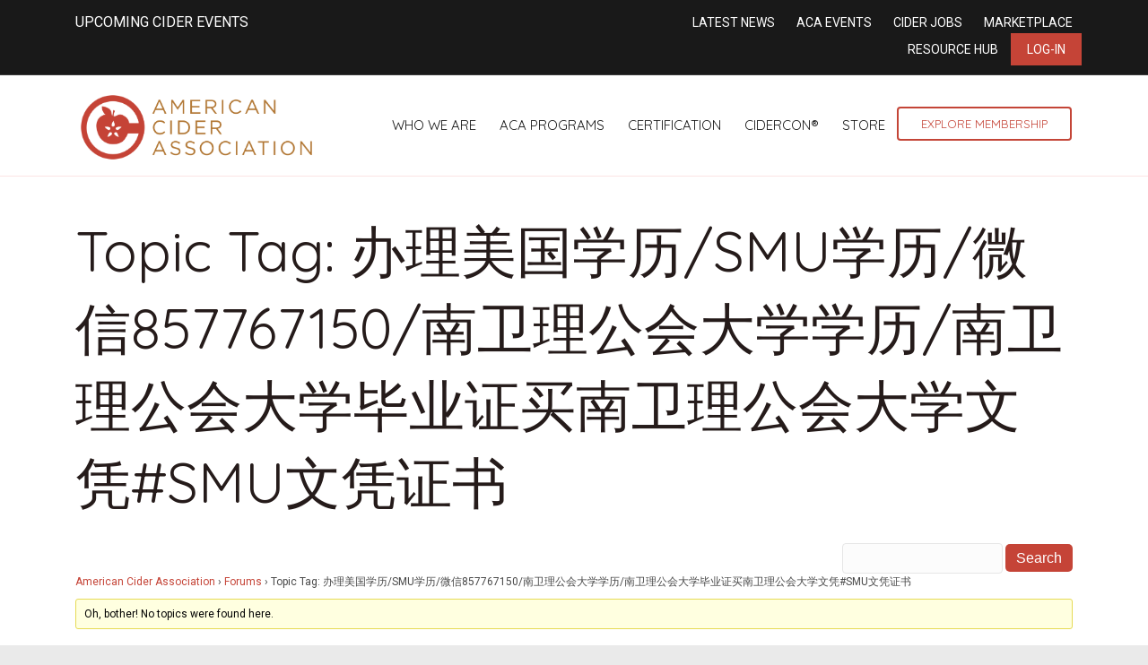

--- FILE ---
content_type: text/plain
request_url: https://www.google-analytics.com/j/collect?v=1&_v=j102&a=1273037265&t=pageview&_s=1&dl=https%3A%2F%2Fciderassociation.org%2Fforums%2Ftopic-tag%2F%25E5%258A%259E%25E7%2590%2586%25E7%25BE%258E%25E5%259B%25BD%25E5%25AD%25A6%25E5%258E%2586-smu%25E5%25AD%25A6%25E5%258E%2586-%25E5%25BE%25AE%25E4%25BF%25A1857767150-%25E5%258D%2597%25E5%258D%25AB%25E7%2590%2586%25E5%2585%25AC%25E4%25BC%259A%25E5%25A4%25A7%25E5%25AD%25A6%25E5%25AD%25A6%25E5%258E%2586-%25E5%258D%2597%2F&ul=en-us%40posix&dt=%E5%8A%9E%E7%90%86%E7%BE%8E%E5%9B%BD%E5%AD%A6%E5%8E%86%2FSMU%E5%AD%A6%E5%8E%86%2F%E5%BE%AE%E4%BF%A1857767150%2F%E5%8D%97%E5%8D%AB%E7%90%86%E5%85%AC%E4%BC%9A%E5%A4%A7%E5%AD%A6%E5%AD%A6%E5%8E%86%2F%E5%8D%97%E5%8D%AB%E7%90%86%E5%85%AC%E4%BC%9A%E5%A4%A7%E5%AD%A6%E6%AF%95%E4%B8%9A%E8%AF%81%E4%B9%B0%E5%8D%97%E5%8D%AB%E7%90%86%E5%85%AC%E4%BC%9A%E5%A4%A7%E5%AD%A6%E6%96%87%E5%87%AD%23SMU%E6%96%87%E5%87%AD%E8%AF%81%E4%B9%A6%20Archives%20-%20American%20Cider%20Association&sr=1280x720&vp=1280x720&_u=IEDAAEABAAAAACAAI~&jid=1399042778&gjid=1513577405&cid=809335400.1769467111&tid=UA-103910486-22&_gid=318943467.1769467111&_r=1&_slc=1&z=653777375
body_size: -833
content:
2,cG-YSZVGELTEV